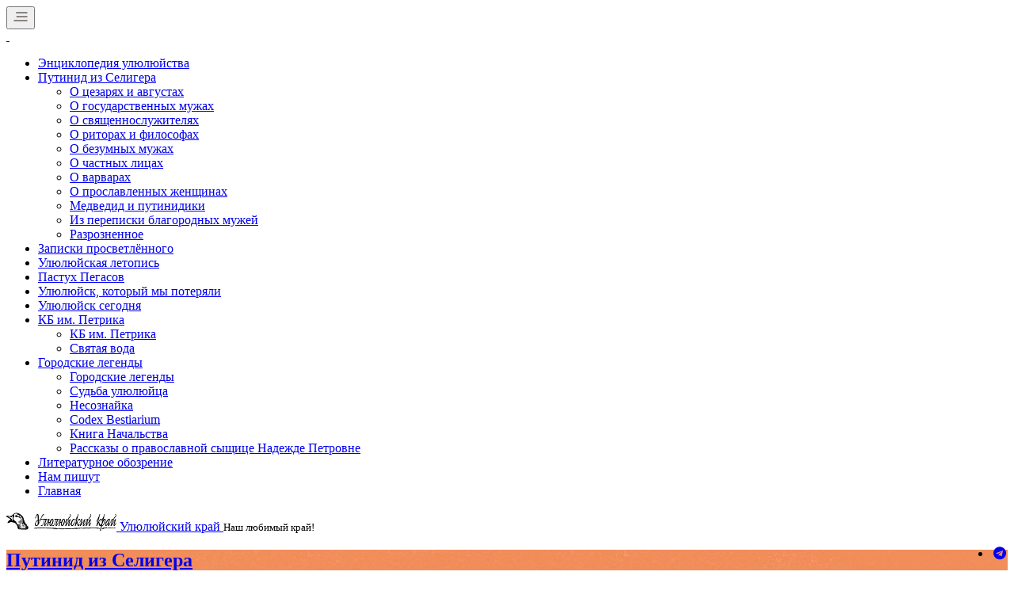

--- FILE ---
content_type: text/html; charset=utf-8
request_url: https://www.ululuysk.com/antique/caesares
body_size: 14813
content:

<!DOCTYPE html>
<html lang="ru-ru" dir="ltr"
      class='com_content view-category layout-blog itemid-243 j50 j40 mm-hover '>

<head>
    <meta charset="utf-8">
	<meta name="description" content="Путинид из Селигера, или Путинид Великий. Жизнь и деяния улюлюйских цезарей и прочих великих и достойных мужей">
	<meta name="generator" content="Joomla! - Open Source Content Management">
	<title>О цезарях и августах</title>    <link rel="preconnect" href="https://www.ululuysk.com/">
    <link rel="dns-prefetch" href="https://www.ululuysk.com/">
    <link rel="preconnect" href="https://fonts.gstatic.com">
    <link rel="preconnect" href="https://fonts.googleapis.com">
    <link rel="preconnect" href="https://ajax.googleapis.com">
	<link href="/antique/caesares?format=feed&amp;type=rss" rel="alternate" type="application/rss+xml" title="О цезарях и августах">
	<link href="/antique/caesares?format=feed&amp;type=atom" rel="alternate" type="application/atom+xml" title="О цезарях и августах">
	<link href="/favicon.ico" rel="icon" type="image/vnd.microsoft.icon">
<link href="/templates/tx_morph/css/themes/main/bootstrap.css" rel="stylesheet" />
	<link href="/templates/system/css/general.css" rel="stylesheet" />
	<link href="/templates/tx_morph/css/themes/main/template.css" rel="stylesheet" />
	<link href="/templates/tx_morph/css/themes/main/megamenu.css" rel="stylesheet" />
	<link href="/templates/tx_morph/css/themes/main/off-canvas.css" rel="stylesheet" />
	<link href="/plugins/system/t3/base-bs3/fonts/font-awesome/css/font-awesome.min.css" rel="stylesheet" />
	<link href="/templates/tx_morph/css/background.css" rel="stylesheet" />
	<link href="/templates/tx_morph/css/search-component.css" rel="stylesheet" />
	<link href="//fonts.googleapis.com/css?family=Maven+Pro:700,900|Roboto|Roboto+Slab|Open+Sans" rel="stylesheet" />
	<link href="//cdnjs.cloudflare.com/ajax/libs/font-awesome/4.7.0/css/font-awesome.min.css" rel="stylesheet" />
<script type="application/json" class="joomla-script-options new">{"system.paths":{"root":"","rootFull":"https://www.ululuysk.com/","base":"","baseFull":"https://www.ululuysk.com/"},"csrf.token":"3bba3e1394e2bc9b1254c582e090687f","plg_system_schedulerunner":{"interval":300}}</script>
	<script src="/media/system/js/core.min.js?83f2c9"></script>
	<script src="/media/vendor/bootstrap/js/popover.min.js?5.3.2" type="module"></script>
	<script src="/media/vendor/jquery/js/jquery.min.js?3.7.1"></script>
	<script src="/media/legacy/js/jquery-noconflict.min.js?504da4"></script>
	<script src="/media/plg_system_schedulerunner/js/run-schedule.min.js?6a6885" type="module"></script>
	<script src="/plugins/system/t3/base-bs3/bootstrap/js/bootstrap.js"></script>
	<script src="/plugins/system/t3/base-bs3/js/jquery.tap.min.js"></script>
	<script src="/plugins/system/t3/base-bs3/js/off-canvas.js"></script>
	<script src="/plugins/system/t3/base-bs3/js/script.js"></script>
	<script src="/plugins/system/t3/base-bs3/js/menu.js"></script>
	<script src="/templates/tx_morph/js/core.js"></script>
	<script src="/templates/tx_morph/js/transition.js"></script>
	<script src="/templates/tx_morph/js/background.js"></script>
	<script src="/templates/tx_morph/js/search-classie.js"></script>
	<script src="/templates/tx_morph/js/search-uisearch.js"></script>
	<script src="/templates/tx_morph/js/moment.min.js"></script>
	<script src="//cdn.jsdelivr.net/jquery.lazy/1.7.4/jquery.lazy.min.js"></script>
	<script src="//cdn.jsdelivr.net/jquery.lazy/1.7.4/jquery.lazy.plugins.min.js"></script>
	<script src="/templates/tx_morph/js/script.js"></script>
	<script type="application/ld+json">{"@context":"https://schema.org","@graph":[{"@type":"Organization","@id":"https://www.ululuysk.com/#/schema/Organization/base","name":"Улюлюйский край","url":"https://www.ululuysk.com/"},{"@type":"WebSite","@id":"https://www.ululuysk.com/#/schema/WebSite/base","url":"https://www.ululuysk.com/","name":"Улюлюйский край","publisher":{"@id":"https://www.ululuysk.com/#/schema/Organization/base"}},{"@type":"WebPage","@id":"https://www.ululuysk.com/#/schema/WebPage/base","url":"https://www.ululuysk.com/antique/caesares","name":"О цезарях и августах","description":"Путинид из Селигера, или Путинид Великий. Жизнь и деяния улюлюйских цезарей и прочих великих и достойных мужей","isPartOf":{"@id":"https://www.ululuysk.com/#/schema/WebSite/base"},"about":{"@id":"https://www.ululuysk.com/#/schema/Organization/base"},"inLanguage":"ru-RU"},{"@type":"Blog","@id":"https://www.ululuysk.com/#/schema/com_content/category/44","isPartOf":{"@id":"https://www.ululuysk.com/#/schema/WebPage/base"},"name":"О цезарях и августах","blogPost":[{"@id":"https://www.ululuysk.com/#/schema/com_content/article/575"},{"@id":"https://www.ululuysk.com/#/schema/com_content/article/571"},{"@id":"https://www.ululuysk.com/#/schema/com_content/article/555"},{"@id":"https://www.ululuysk.com/#/schema/com_content/article/550"},{"@id":"https://www.ululuysk.com/#/schema/com_content/article/490"},{"@id":"https://www.ululuysk.com/#/schema/com_content/article/418"}]},{"@type":"BlogPosting","@id":"https://www.ululuysk.com/#/schema/com_content/article/575","name":"ДЕМЕТРИЙ (DEMETRIOS)","headline":"ДЕМЕТРИЙ (DEMETRIOS)","inLanguage":"ru-RU","dateCreated":"2016-10-02T07:00:00+00:00"},{"@type":"BlogPosting","@id":"https://www.ululuysk.com/#/schema/com_content/article/571","name":"БОЖЕСТВЕННЫЙ ВЛАДИМИР. ЧАСТЬ ЧЕТВЁРТАЯ (VLADIMIRVS DIVINVS. PARS QVARTA)","headline":"БОЖЕСТВЕННЫЙ ВЛАДИМИР. ЧАСТЬ ЧЕТВЁРТАЯ (VLADIMIRVS DIVINVS. PARS QVARTA)","inLanguage":"ru-RU","dateCreated":"2016-09-11T07:00:00+00:00"},{"@type":"BlogPosting","@id":"https://www.ululuysk.com/#/schema/com_content/article/555","name":"Михаил (MICHAEL)","headline":"Михаил (MICHAEL)","inLanguage":"ru-RU","dateCreated":"2016-08-10T10:00:00+00:00"},{"@type":"BlogPosting","@id":"https://www.ululuysk.com/#/schema/com_content/article/550","name":"Божественный Владимир. Часть третья (VLADIMIRVS DIVINVS. PARS TERTIA)","headline":"Божественный Владимир. Часть третья (VLADIMIRVS DIVINVS. PARS TERTIA)","inLanguage":"ru-RU","dateCreated":"2016-08-03T14:00:00+00:00"},{"@type":"BlogPosting","@id":"https://www.ululuysk.com/#/schema/com_content/article/490","name":"Божественный Иосиф (IOSEPHVS DIVINVS)","headline":"Божественный Иосиф (IOSEPHVS DIVINVS)","inLanguage":"ru-RU","dateCreated":"2012-09-09T14:00:00+00:00"},{"@type":"BlogPosting","@id":"https://www.ululuysk.com/#/schema/com_content/article/418","name":"Божественный Владимир. Часть пятая (VLADIMIRVS DIVINVS. PARS QVINTA)","headline":"Божественный Владимир. Часть пятая (VLADIMIRVS DIVINVS. PARS QVINTA)","inLanguage":"ru-RU","dateCreated":"2012-07-01T14:00:00+00:00"}]}</script>

    
<!-- META FOR IOS & HANDHELD -->
	<meta name="viewport" content="width=device-width, initial-scale=1.0, maximum-scale=1.0, user-scalable=no"/>

	
	<style type="text/stylesheet">
		@-webkit-viewport   { width: device-width; }
		@-moz-viewport      { width: device-width; }
		@-ms-viewport       { width: device-width; }
		@-o-viewport        { width: device-width; }
		@viewport           { width: device-width; }
	</style>
	<script type="text/javascript">
		//<![CDATA[
		if (navigator.userAgent.match(/IEMobile\/10\.0/)) {
			var msViewportStyle = document.createElement("style");
			msViewportStyle.appendChild(
				document.createTextNode("@-ms-viewport{width:auto!important}")
			);
			document.getElementsByTagName("head")[0].appendChild(msViewportStyle);
		}
		//]]>
	</script>

<meta name="HandheldFriendly" content="true"/>
<meta name="apple-mobile-web-app-capable" content="YES"/>
<!-- //META FOR IOS & HANDHELD -->





  <script type="text/javascript">
    (function($) {

      $( document ).ready(function() {

        var heightRoof = $('.t3-sl-roof').innerHeight();
		var sticky = $('[data-sticky]');
		
        //top menu
        $(window).bind('scroll', function () {
          if ($(window).scrollTop() > heightRoof) {
            sticky.addClass('navbar-fixed-top');
          } else {
            sticky.removeClass('navbar-fixed-top');
          }
        });

      });
    })(jQuery);
  </script>








<!-- Le HTML5 shim and media query for IE8 support -->
<!--[if lt IE 9]>
<script src="//cdnjs.cloudflare.com/ajax/libs/html5shiv/3.7.3/html5shiv.min.js"></script>
<script type="text/javascript" src="/plugins/system/t3/base-bs3/js/respond.min.js"></script>
<![endif]-->

<!-- You can add Google Analytics here or use T3 Injection feature -->


    
</head>

<body>


<div class="t3-wrapper"> <!-- Need this wrapper for off-canvas menu. Remove if you don't use of-canvas -->
    
<div class="header-area header-v3">
	<!-- HEADER -->
	<header id="t3-header" class="t3-header" data-sticky>
		<div class="container">
			<div class="row">

				<div class="col-md-4 col-sm-4 col-xs-2">

											
<button class="off-canvas-toggle " type="button" data-pos="left" data-nav="#t3-off-canvas" data-effect="off-canvas-effect-4">

  <svg class="icon" height="20" viewBox="0 0 1024 1024" version="1.1" xmlns="http://www.w3.org/2000/svg"><path d="M231.285109 231.287667h701.787484c7.750521 0 14.032598 6.285147 14.032598 14.032598v28.074405c0 7.753591-6.282077 14.032598-14.032598 14.032598H231.285109c-7.750521 0-14.035668-6.28003-14.035668-14.032598V245.320265c0-7.747451 6.285147-14.032598 14.035668-14.032598zM259.354398 483.926618h673.719218c7.750521 0 14.032598 6.285147 14.032598 14.038737v28.068266c0 7.753591-6.282077 14.038738-14.032598 14.038738H259.354398c-7.750521 0-14.032598-6.285147-14.032598-14.038738v-28.068266c-0.001023-7.753591 6.282077-14.038738 14.032598-14.038737zM90.925361 736.572732h842.147232c7.750521 0 14.032598 6.282077 14.032598 14.035668v28.071335c0 7.750521-6.282077 14.032598-14.032598 14.032598H90.925361c-7.750521 0-14.032598-6.282077-14.032598-14.032598V750.6084c0-7.753591 6.282077-14.035668 14.032598-14.035668z" fill="#231815" /></svg>

</button>

<!-- OFF-CANVAS SIDEBAR -->
<div id="t3-off-canvas" class="t3-off-canvas ">

  <!-- <div class="t3-off-canvas-header"> -->
    <!--
    <h2 class="t3-off-canvas-header-title"></h2>
    -->
  <!-- </div> -->

  <div class="t3-off-canvas-body">
    <a href="javascript:void(0);" class="close" data-dismiss="modal" aria-hidden="true">&nbsp;</a>
    <div class="t3-module module " id="Mod181"><div class="module-inner"><div class="module-ct"><ul class="nav nav-pills nav-stacked menu">
<li class="item-240"><a href="/paedia" class="">Энциклопедия улюлюйства</a></li><li class="item-211 active deeper dropdown parent"><a href="/antique" class=" dropdown-toggle" data-toggle="dropdown">Путинид из Селигера<em class="caret"></em></a><ul class="dropdown-menu"><li class="item-243 current active"><a href="/antique/caesares" class="">О цезарях и августах</a></li><li class="item-245"><a href="/antique/respublica" class="">О государственных мужах</a></li><li class="item-248"><a href="/antique/sacerdotes" class="">О священнослужителях</a></li><li class="item-244"><a href="/antique/rhetores" class="">О риторах и философах</a></li><li class="item-242"><a href="/antique/insani" class="">О безумных мужах</a></li><li class="item-246"><a href="/antique/privati" class="">О частных лицах</a></li><li class="item-338"><a href="/antique/barbari" class="">О варварах</a></li><li class="item-249"><a href="/antique/uxores" class="">О прославленных женщинах</a></li><li class="item-265"><a href="/antique/putinidici" class="">Медведид и путинидики</a></li><li class="item-250"><a href="/antique/epistolae" class="">Из переписки благородных мужей</a></li><li class="item-247"><a href="/antique/fragmenta" class="">Разрозненное</a></li></ul></li><li class="item-212"><a href="/sages" class="">Записки просветлённого</a></li><li class="item-214"><a href="/middle-age" class="">Улюлюйская летопись</a></li><li class="item-411"><a href="/pegasov" class="">Пастух Пегасов</a></li><li class="item-215"><a href="/ululuysk-lost" class="">Улюлюйск, который мы потеряли</a></li><li class="item-216"><a href="/today" class="">Улюлюйск сегодня</a></li><li class="item-217 deeper dropdown parent"><a href="/petrik" class=" dropdown-toggle" data-toggle="dropdown">КБ им. Петрика<em class="caret"></em></a><ul class="dropdown-menu"><li class="item-399"><a href="/petrik/petrik-core" class="">КБ им. Петрика</a></li><li class="item-398"><a href="/petrik/svyataya-voda" class="">Святая вода</a></li></ul></li><li class="item-238 deeper dropdown parent"><a href="/legends" class=" dropdown-toggle" data-toggle="dropdown">Городские легенды<em class="caret"></em></a><ul class="dropdown-menu"><li class="item-257"><a href="/legends/core-legends" class="">Городские легенды</a></li><li class="item-256"><a href="/legends/doom" class="">Судьба улюлюйца</a></li><li class="item-412"><a href="/legends/nesoznajka" class="">Несознайка</a></li><li class="item-413"><a href="/legends/codex-bestiarium" class="">Codex Bestiarium</a></li><li class="item-414"><a href="/legends/kniga-nachalstva" class="">Книга Начальства</a></li><li class="item-241"><a href="/legends/petrovna" class="">Рассказы о православной сыщице Надежде Петровне</a></li></ul></li><li class="item-258"><a href="/critics" class="">Литературное обозрение</a></li><li class="item-218"><a href="/mail" class="">Нам пишут</a></li><li class="item-102 default"><a href="/" class="">Главная</a></li></ul>
</div></div></div>
  </div>

</div>
<!-- //OFF-CANVAS SIDEBAR -->

					
				</div>

				<div class="col-md-4 col-sm-4 col-xs-5 text-center">
					

<div class="logo-image">
  <a href="https://www.ululuysk.com/" title="Улюлюйский край">
          <img class="logo-img" src="/images/Main/logo_20160730.png#joomlaImage://local-images/Main/logo_20160730.png?width=139&height=25" alt="Улюлюйский край" />
            <span>Улюлюйский край</span>
  </a>
  <small class="site-slogan">Наш любимый край!</small>
</div>
				</div>

				<div class="col-md-4 col-sm-4 col-xs-5">
					<div class="pull-right">
						<div class="header-social">
							
<div class="social">
  <ul>
    
    
    
    
    
    
        <li><a href="https://t.me/ululuysk" target="_blank"><i class="fa fa-telegram fa-fw"></i></a></li>
    
      </ul>
</div>
						</div>
					</div>
				</div>

			</div>
		</div>
	</header>
	<!-- //HEADER -->
</div>



    
    <!-- Roof -->
    <div class="t3-sl t3-sl-roof">
        <div class="container">
            	<!-- SPOTLIGHT -->
	<div class="t3-spotlight t3-roof  row">
					<div class=" col-lg-12 col-md-12 col-sm-12 col-xs-12">
								<div class="t3-module module " id="Mod136"><div class="module-inner"><div class="module-ct"><style type="text/css">
.t3-sl-roof { background-image: url(/images/banners/ancient.jpg);  }
</style></div></div></div><section class="t3-module modulebanner  col-sm-12" id="Mod130"><div class="module-inner"><div class="module-ct">
<div id="mod-custom130" class="mod-custom custom">
    <div class="banner-text">
<h1><a href="/antique">Путинид из Селигера<br />О знаменитых мужах</a></h1>
</div></div>
</div></div></section>
							</div>
			</div>
<!-- SPOTLIGHT -->
        </div>
    </div>
    <!-- //Roof -->


    
    
	<!-- SPOTLIGHT 1 -->
	<div class="container t3-sl t3-sl-1">
			<!-- SPOTLIGHT -->
	<div class="t3-spotlight t3-spotlight-1  row">
					<div class=" col-lg-12 col-md-12 col-sm-12 col-xs-12">
								<div class="t3-module moduleicon-th " id="Mod98"><div class="module-inner"><div class="module-ct">
<div id="mod-custom98" class="mod-custom custom">
    <p><a id="mb1" class="s5mb" title="Путинид из Селигера" href="/images/Main/putinid.jpg"> <img class="padded" style="float: right; cursor: pointer; margin: 2px;" src="/images/Main/putinid.jpg" width="100" height="130" border="0" /></a><strong>Об Улюлюйске писали многие</strong> античные авторы, включая Геродота, Страбона, Азиния Поллиона, Корнелия Непота и Диогена Лаэртского. Крупнейшим памятником величию древнего Улюлюйска является сочинение Путинида из Селигера — <em>О знаменитых мужах</em> (<em>De viris illustribus</em>) в 14 856 книгах. Сочинение долго считалось утраченным, пока улюлюйские краеведы не нашли в районной библиотеке 578 из 14 856 книг. Малая толика, но и она позволяет судить о славе древнеулюлюйского оружия, блеске улюлюйских властителей и богатом культурном наследии нашего края.</p>
<p>Труды Путинида из Селигера были хорошо известны в античности и средневековье. В своей "Истории гражданской войны" на них ссылается Поллион. Для сочинения "Об общественных должностях" Светония работы нашего Путинида стали, по мнению исследователей, основным источником.</p>
<p>Действующие аккаунты Путинида в социальных сетях, созданные благодаря изобретённой КБ им. Петрика машине времени: <a href="https://t.me/putinides">Telegram</a></p>
<pre>На фото: бюст Путинида из Селигера</pre></div>
</div></div></div>
							</div>
			</div>
<!-- SPOTLIGHT -->
	</div>
	<!-- //SPOTLIGHT 1 -->


    
<div id="t3-mainbody" class="t3-mainbody">
	<div class="container">
		<div class="row">

			<!-- MAIN CONTENT -->
			<div id="t3-content" class="t3-content col-xs-12 col-sm-8  col-md-9">
								
<div class="com-content-category-blog blog" itemscope itemtype="https://schema.org/Blog">
		
		
		
	
	
		
	
			<div class="items-row row row-flex">
					
				<div class="col-12 col-md-12">
					<div class="item column-1" itemprop="blogPost" itemscope itemtype="https://schema.org/BlogPosting">
						

	<!-- Article -->
	<article>
  
    			
<header class="article-header clearfix">
	<h2 class="article-title" itemprop="headline">
					<a href="/antique/caesares/575-demetrij-demetrios" itemprop="url" title="ДЕМЕТРИЙ (DEMETRIOS)">
				ДЕМЕТРИЙ (DEMETRIOS)</a>
			</h2>

			</header>
    	
    
    <!-- Aside -->
        <aside class="article-aside clearfix">
      
            	<dl class="article-info  muted">

		
			<dt class="article-info-term">
													Информация о материале							</dt>

			
			
			
										<dd class="published hasTooltip" title="Опубликовано: ">
				<i class="fa fa-calendar"></i>
				<time datetime="2016-10-02T07:00:00+00:00" itemprop="datePublished">
					02 октября 2016          <meta  itemprop="datePublished" content="2016-10-02T07:00:00+00:00" />
          <meta  itemprop="dateModified" content="2016-10-02T07:00:00+00:00" />
				</time>
			</dd>
					
					
			
						</dl>
          </aside>  
        <!-- //Aside -->

		<section class="article-intro clearfix">
      			
			
			<p><a id="mb1" class="s5mb" title="Михаил" href="/images/ancient/photo_45.jpg"> <img class="padded" style="float: left; cursor: pointer; margin: 2px;" src="/images/ancient/photo_45.jpg" width="153" height="233" border="0" /></a><strong>1. О происхождении Деметрия рассказывают различно.</strong> Одни говорят, что он был сыном вольноотпущенника божественного Владимира или даже сам вольноотпущенником Владимира, получившим свободу за какие-то заслуги. Другие - что отцом его был Анатолий, префект Петрополитании, отец <a href="/antique/uxores/376-ancient-20" rel="alternate">Ксении Канис</a>, о которой я уже рассказывал. Таким образом, он был братом Ксении и божественного Владимира, если верно то, что божественный Владимир был усыновлён Анатолием. Третьи согласны, что отца его звали Анатолий, но это был не тот Анатолий, который был префектом Петрополитании, а <a href="/antique/rhetores/342-ancient-16" rel="alternate">Онотолей</a>, философ, о котором я собираюсь рассказать в своё время<a href="#Ref1" rel="alternate">*</a>.</p>
<p>2. Сам он не опровергал и не подтверждал ни одно из этих предположений, за исключением слухов о рабском происхождении, которые он отвергал с негодованием и даже написал об этом сочинение "Против хулителей". В нём он, между прочим, указывает, что род Анатолианов, или, на греческий манер, Онотолидов, восходит к Небесной Медведице, а через неё к Юпитеру. Полное его имя, следовательно, должно было быть Деметрий Анатолиан Урсус<a href="#Ref2" rel="alternate">**</a>. Будучи усыновлён <a href="/antique/caesares/401-ancient-23" rel="alternate">божественным Владимиром</a> и сделавшись его соправителем, он принял также имена Цезаря и Виатора<a href="#Ref3" rel="alternate">***</a>.</p>
<p>3. Рождению его предшествовали следующие знамения. Видели орла, кружившего над форумом и севшего на статую <a href="/antique/caesares/490-ancient-35" rel="alternate">божественного Иосифа</a>. При ближайшем рассмотрении, однако, орёл оказался курицей, неизвестно как взгромоздившейся на облачённую в тогу статую. При жертвоприношении, совершавшемся одним отцом семейства, у жертвенного животного вовсе не оказалось внутренностей. Много скота и других животных родили в этот год уродливое потомство необычайно малых размеров. Коровы рожали телят размером с крольчонка, овцы - ягнят размером с крысу, козы - козлят размером не более полевой мыши.</p>
<pre>На фото: Деметрий. Паросский мрамор</pre>
		</section>

    <!-- footer -->
        <!-- //footer -->


		
      
<section class="readmore">
			<a class="btn btn-default" href="/antique/caesares/575-demetrij-demetrios" itemprop="url" aria-label="Подробнее">
			<span>
				<span class="icon-chevron-right" aria-hidden="true"></span>				Подробнее
			</span>
		</a>
	</section>
      
		
	</article>
	<!-- //Article -->


 
					</div><!-- end item -->
									</div><!-- end span -->
					
				<div class="col-12 col-md-12">
					<div class="item column-1" itemprop="blogPost" itemscope itemtype="https://schema.org/BlogPosting">
						

	<!-- Article -->
	<article>
  
    			
<header class="article-header clearfix">
	<h2 class="article-title" itemprop="headline">
					<a href="/antique/caesares/571-bozhestvennyj-vladimir-chast-chetvjortaya-vladimirvs-divinvs-pars-qvarta" itemprop="url" title="БОЖЕСТВЕННЫЙ ВЛАДИМИР. ЧАСТЬ ЧЕТВЁРТАЯ (VLADIMIRVS DIVINVS. PARS QVARTA)">
				БОЖЕСТВЕННЫЙ ВЛАДИМИР. ЧАСТЬ ЧЕТВЁРТАЯ (VLADIMIRVS DIVINVS. PARS QVARTA)</a>
			</h2>

			</header>
    	
    
    <!-- Aside -->
        <aside class="article-aside clearfix">
      
            	<dl class="article-info  muted">

		
			<dt class="article-info-term">
													Информация о материале							</dt>

			
			
			
										<dd class="published hasTooltip" title="Опубликовано: ">
				<i class="fa fa-calendar"></i>
				<time datetime="2016-09-11T07:00:00+00:00" itemprop="datePublished">
					11 сентября 2016          <meta  itemprop="datePublished" content="2016-09-11T07:00:00+00:00" />
          <meta  itemprop="dateModified" content="2016-09-11T07:00:00+00:00" />
				</time>
			</dd>
					
					
			
						</dl>
          </aside>  
        <!-- //Aside -->

		<section class="article-intro clearfix">
      			
			
			<p><a id="mb1" class="s5mb" title="Михаил" href="/images/ancient/photo_43.jpg"> <img class="padded" style="float: right; cursor: pointer; margin: 2px;" src="/images/ancient/photo_43.jpg" width="222" height="148" border="0" /></a><strong>38. Вообще, всё Отечество он разорил и можно сказать, разрушил.</strong> Ведь и те новые земли, которые он присоединял, не получали от этого никакого улучшения, а скорее наоборот, обезлюдевали настолько, что на много стадий порой нельзя было встретить ни единого человека. И это там, где недавно ещё не только города, но и деревни были весьма зажиточны! Что уж говорить о тех землях, как части Колхиды, которые и ранее были разорены войной, а теперь разорялись Августом и его приближёнными. Кое-где же он принёс и то, и другое.</p>
<p>39. Жаден он был до чрезвычайности. В первое время это ещё не было так заметно, когда же дела пошли плохо, всем сделалось очевидным. Не только присвоил он все дворцы и имения, устроенные его предшественниками, но и выстроил себе несколько новых, уже как бы своих личных, покрыв ими, как паутиной, Отечество от Понта до Янтарного Берега. И это при том, что в молодости у него, говорят, не бывало в кошельке больше трёх сестерциев сразу!</p>
<p>40. Не желая, однако, чтобы жадность его сделалась известна, он выдумал на словах дарить имения и крупные суммы денег разным людям, которых держал в покорности страхом или особыми выплатами, оставляя себе лишь немногое и хвастаясь на форуме и в сенате этой своей мнимой бедностью. Многие, впрочем, принимали это за чистую монету, другие же делали вид, что верят, опасаясь проскрипций, на которые он был очень скор. Рассказывают, что он настолько потерял всякий стыд, что делал своими поверенными не только сенаторов или всадников, но даже какого-то не то мима, не то кифареда, который был им выкуплен у хозяина специально для этой цели. Этому-то миму он вручил два миллиарда сестерциев, отправив его с деньгами куда-то за лимес на тот случай, если народ лишит его власти. Когда же его попрекали награбленным, он притворно удивлялся, изгибал брови и говорил: "Они, т.е. сокровища, у друзей". В этом он подражал Александру, но смысл слов его искажал при этом до противоположности.</p>
<pre>На фото: Бюст Владимира, обнаруженный во время раскопок, в реставрационной мастерской</pre>
		</section>

    <!-- footer -->
        <!-- //footer -->


		
      
<section class="readmore">
			<a class="btn btn-default" href="/antique/caesares/571-bozhestvennyj-vladimir-chast-chetvjortaya-vladimirvs-divinvs-pars-qvarta" itemprop="url" aria-label="Подробнее">
			<span>
				<span class="icon-chevron-right" aria-hidden="true"></span>				Подробнее
			</span>
		</a>
	</section>
      
		
	</article>
	<!-- //Article -->


 
					</div><!-- end item -->
									</div><!-- end span -->
					
				<div class="col-12 col-md-12">
					<div class="item column-1" itemprop="blogPost" itemscope itemtype="https://schema.org/BlogPosting">
						

	<!-- Article -->
	<article>
  
    			
<header class="article-header clearfix">
	<h2 class="article-title" itemprop="headline">
					<a href="/antique/caesares/555-ancient-48" itemprop="url" title="Михаил (MICHAEL)">
				Михаил (MICHAEL)</a>
			</h2>

			</header>
    	
    
    <!-- Aside -->
        <aside class="article-aside clearfix">
      
            	<dl class="article-info  muted">

		
			<dt class="article-info-term">
													Информация о материале							</dt>

			
			
			
										<dd class="published hasTooltip" title="Опубликовано: ">
				<i class="fa fa-calendar"></i>
				<time datetime="2016-08-10T10:00:00+00:00" itemprop="datePublished">
					10 августа 2016          <meta  itemprop="datePublished" content="2016-08-10T10:00:00+00:00" />
          <meta  itemprop="dateModified" content="2016-08-10T10:00:00+00:00" />
				</time>
			</dd>
					
					
			
						</dl>
          </aside>  
        <!-- //Aside -->

		<section class="article-intro clearfix">
      			
			
			<p><a id="mb1" class="s5mb" title="Михаил" href="/images/ancient/photo_38.jpg"> <img class="padded" style="float: left; cursor: pointer; margin: 2px;" src="/images/ancient/photo_38.jpg" width="250" height="250" border="0" /></a><strong>1. Божественному Леониду наследовали Черненко и Андропов</strong>, пара любовников. Они были очень нежны друг к другу и умерли в один день: Черненко от возраста и болезней, Андропов же, не вынеся смерти друга, бросился на меч. Тогда-то Сенат избрал принцепсом Михаила. Желая показаться скромным, он принял только имя Августа и Цезаря и прозвание Отца Отечества, от почести обожествления же отказался. Не был он её удостоен и после смерти, как принесший несчастье.</p>
<p>2. Происхождения Михаил был самого низкого. Отец его пахал землю в отдалённой провинции, чем должен был заниматься и его сын, если бы не случай. Однажды, когда все юноши этой деревни находились в поле, мимо проезжал <a href="/antique/caesares/490-ancient-35">божественный Иосиф</a>. Он ведь происходил из Колхиды, а деревня отца Михаила находилась на пути из Столицы в Колхиду. Заворожённый красотой юноши, Иосиф приблизил его к себе и даже хотел на греческий манер сделать своим любовником. Не склонный к этого рода наслаждениям, Михаил возненавидел Иосифа. Другие утверждают, что причиной ненависти Михаила к Иосифу была жестокость Иосифа, от которой пострадали оба его деда. Будучи внесены в проскрипции, они подверглись изгнанию и едва смогли избежать худшей участи.</p>
		</section>

    <!-- footer -->
        <!-- //footer -->


		
      
<section class="readmore">
			<a class="btn btn-default" href="/antique/caesares/555-ancient-48" itemprop="url" aria-label="Подробнее">
			<span>
				<span class="icon-chevron-right" aria-hidden="true"></span>				Подробнее
			</span>
		</a>
	</section>
      
		
	</article>
	<!-- //Article -->


 
					</div><!-- end item -->
									</div><!-- end span -->
					
				<div class="col-12 col-md-12">
					<div class="item column-1" itemprop="blogPost" itemscope itemtype="https://schema.org/BlogPosting">
						

	<!-- Article -->
	<article>
  
    			
<header class="article-header clearfix">
	<h2 class="article-title" itemprop="headline">
					<a href="/antique/caesares/550-ancient-26" itemprop="url" title="Божественный Владимир. Часть третья (VLADIMIRVS DIVINVS. PARS TERTIA)">
				Божественный Владимир. Часть третья (VLADIMIRVS DIVINVS. PARS TERTIA)</a>
			</h2>

			</header>
    	
    
    <!-- Aside -->
        <aside class="article-aside clearfix">
      
            	<dl class="article-info  muted">

		
			<dt class="article-info-term">
													Информация о материале							</dt>

			
			
			
										<dd class="published hasTooltip" title="Опубликовано: ">
				<i class="fa fa-calendar"></i>
				<time datetime="2016-08-03T14:00:00+00:00" itemprop="datePublished">
					03 августа 2016          <meta  itemprop="datePublished" content="2016-08-03T14:00:00+00:00" />
          <meta  itemprop="dateModified" content="2016-08-03T14:00:00+00:00" />
				</time>
			</dd>
					
					
			
						</dl>
          </aside>  
        <!-- //Aside -->

		<section class="article-intro clearfix">
      			
			
			<p><a id="mb1" class="s5mb" title="Надгробие божественного Владимира" href="/images/ancient/photo_48.jpg"> <img class="padded" style="float: left; cursor: pointer; margin: 2px;" src="/images/ancient/photo_48.jpg" width="200" height="200" border="0" /></a><em>(Из сочинения Путинида из Селигера)</em></p>
<p><strong>30. Вскоре он перешёл от безумств к преступлениям.</strong> Причина для этого была вот какая. Скифы, проживающие слева от Империии, стали тяготиться своим царём, каким-то Януковичем. Видя, что тот вознамерился увеличить их тяготы и задушить свободы, действуя по примеру божественного Владимира, они подняли восстание и вынудили Януковича удалиться из их земли. Когда божественному Владимиру сообщили об этом, он будто бы переменился в лице, как если бы ему сообщили известие о смерти близкого друга. Так он боялся потерять свою власть, хотя, как я говорил выше, уже не получал от неё никакого удовольствия.</p>
<p>31. Тогда он вознамерился присоединить скифов, надеясь отвлечь этим делом чернь и всадников от восстания против его власти, о чём многие уже стали сговариваться. Скифы же, по мнению многих, суть родственный нам народ, и язык их многим понятен. Многие утверждают, что и вовсе скифы не отличаются от нас, а суть часть народа, испорченная долгим пребыванием под властью варваров. И вот, зная об этом и желая напомнить гражданам о величии их народа, присоединил он сначала Тавриду, а затем продвинулся дальше в скифские земли, действуя в большей степени убеждением, чем оружием.</p>
<pre>На фото: бронзовый асс Владимира Августа. Из раскопок виллы Кадырова</pre>
		</section>

    <!-- footer -->
        <!-- //footer -->


		
      
<section class="readmore">
			<a class="btn btn-default" href="/antique/caesares/550-ancient-26" itemprop="url" aria-label="Подробнее">
			<span>
				<span class="icon-chevron-right" aria-hidden="true"></span>				Подробнее
			</span>
		</a>
	</section>
      
		
	</article>
	<!-- //Article -->


 
					</div><!-- end item -->
									</div><!-- end span -->
					
				<div class="col-12 col-md-12">
					<div class="item column-1" itemprop="blogPost" itemscope itemtype="https://schema.org/BlogPosting">
						

	<!-- Article -->
	<article>
  
    			
<header class="article-header clearfix">
	<h2 class="article-title" itemprop="headline">
					<a href="/antique/caesares/490-ancient-35" itemprop="url" title="Божественный Иосиф (IOSEPHVS DIVINVS)">
				Божественный Иосиф (IOSEPHVS DIVINVS)</a>
			</h2>

			</header>
    	
    
    <!-- Aside -->
        <aside class="article-aside clearfix">
      
            	<dl class="article-info  muted">

		
			<dt class="article-info-term">
													Информация о материале							</dt>

			
			
			
										<dd class="published hasTooltip" title="Опубликовано: ">
				<i class="fa fa-calendar"></i>
				<time datetime="2012-09-09T14:00:00+00:00" itemprop="datePublished">
					09 сентября 2012          <meta  itemprop="datePublished" content="2012-09-09T14:00:00+00:00" />
          <meta  itemprop="dateModified" content="2012-09-09T14:00:00+00:00" />
				</time>
			</dd>
					
					
			
						</dl>
          </aside>  
        <!-- //Aside -->

		<section class="article-intro clearfix">
      			
			
			<p><a id="mb1" class="s5mb" title="Божественный Иосиф" href="/images/ancient/photo_23.jpg"> <img class="padded" style="float: right; cursor: pointer; margin: 2px;" src="/images/previews/ancient/photo_23.jpg" width="78" height="120" border="0" /></a><em>(Из сочинения Путинида из Селигера)</em></p>
<p><strong>1. Подобно многим другим цезарям</strong>, Иосиф происходил из варваров, но если Траян был испанцем, а Север — сирийцем, то Иосиф был колхом.</p>
<p>2. Рождению Иосифа сопутствовали следующие знамения. За три дня до его рождения на небе зажглась звезда и погасла спустя семь дней. Звезду эту можно было видеть даже днём. Увидев эту звезду, многие философы и маги принесли новорожденному Иосифу дары как будущему Цезарю. Говорят, что отцом его был Юпитер. Другие, впрочем, приписывают эти знамения рождению не Иосифа, а Иисуса из Назарета, иудея, распятого в Иерусалиме за богохульство и стремление к верховной власти.</p>
<p><em>На фото: божественный Иосиф в варварском одеянии. Бронза, правление Иосифа</em></p>
		</section>

    <!-- footer -->
        <!-- //footer -->


		
      
<section class="readmore">
			<a class="btn btn-default" href="/antique/caesares/490-ancient-35" itemprop="url" aria-label="Подробнее">
			<span>
				<span class="icon-chevron-right" aria-hidden="true"></span>				Подробнее
			</span>
		</a>
	</section>
      
		
	</article>
	<!-- //Article -->


 
					</div><!-- end item -->
									</div><!-- end span -->
					
				<div class="col-12 col-md-12">
					<div class="item column-1" itemprop="blogPost" itemscope itemtype="https://schema.org/BlogPosting">
						

	<!-- Article -->
	<article>
  
    			
<header class="article-header clearfix">
	<h2 class="article-title" itemprop="headline">
					<a href="/antique/caesares/418-ancient-25" itemprop="url" title="Божественный Владимир. Часть пятая (VLADIMIRVS DIVINVS. PARS QVINTA)">
				Божественный Владимир. Часть пятая (VLADIMIRVS DIVINVS. PARS QVINTA)</a>
			</h2>

			</header>
    	
    
    <!-- Aside -->
        <aside class="article-aside clearfix">
      
            	<dl class="article-info  muted">

		
			<dt class="article-info-term">
													Информация о материале							</dt>

			
			
			
										<dd class="published hasTooltip" title="Опубликовано: ">
				<i class="fa fa-calendar"></i>
				<time datetime="2012-07-01T14:00:00+00:00" itemprop="datePublished">
					01 июля 2012          <meta  itemprop="datePublished" content="2012-07-01T14:00:00+00:00" />
          <meta  itemprop="dateModified" content="2012-07-01T14:00:00+00:00" />
				</time>
			</dd>
					
					
			
						</dl>
          </aside>  
        <!-- //Aside -->

		<section class="article-intro clearfix">
      			
			
			<p><a id="mb1" class="s5mb" title="акробатка Алина" href="/images/ancient/photo_13.jpg"> <img class="padded" style="float: left; cursor: pointer; margin: 2px;" src="/images/previews/ancient/photo_13.jpg" width="180" height="120" border="0" /></a><em>(Из сочинения Путинида из Селигера)</em></p>
<p><strong>50. Роста Владимир был невысокого</strong>, телосложения крепкого. На голове его рано образовалась плешь, которой он не стыдился, а даже, напротив, выставлял напоказ как предмет для гордости. Рассказывают, что всё тело он выбривал и выщипывал очень тщательно, чтобы ни один волосок не портил, как он думал, его красоту. Лицом он был не то чтобы не красив, но невзрачен. Многие не могли запомнить его внешности и не отдавали ему положенных цезарю почестей. Не в силах стерпеть это унижение, он велел изготовить себе позолоченные носилки и стал покидать дворец только в них, чтобы граждане могли вовремя распознать его и оказать почести.</p>
<p>51. Семейную жизнь свою он скрывал, как если бы в ней было нечто постыдное. Жена его, как и он сам, была незнатного происхождения. Рассказывают, будто бы он относился к ней с величайшим презрением и всячески оскорблял и, наконец, развёлся с ней. От неё он имел двух дочерей, которых держал в такой же скрытности, как и жену, будто бы желая сохранить их для мужа. Другие же говорят, что он выдумал и жену, и дочерей, чтобы скрыть позор безбрачия и бездетности. Со временем он отказался от жены, предпочтя ей Алину, о которой я расскажу далее.</p>
<p><em>На фото: акробатка Алина в образе Венеры. Древнеулюлюйская фреска</em></p>
		</section>

    <!-- footer -->
        <!-- //footer -->


		
      
<section class="readmore">
			<a class="btn btn-default" href="/antique/caesares/418-ancient-25" itemprop="url" aria-label="Подробнее">
			<span>
				<span class="icon-chevron-right" aria-hidden="true"></span>				Подробнее
			</span>
		</a>
	</section>
      
		
	</article>
	<!-- //Article -->


 
					</div><!-- end item -->
									</div><!-- end span -->
				</div>
		
		
		
		<div class="pagination-wrap">
				<div class="counter"> Страница 1 из 2</div>
				<ul class="pagination"><li class="disabled"><a>В начало</a></li><li class="disabled"><a>Назад</a></li><li class="active"><a>1</a></li><li><a title="2" href="/antique/caesares?start=6">2</a></li><li><a title="Вперед" href="/antique/caesares?start=6">Вперед</a></li><li><a title="В конец" href="/antique/caesares?start=6">В конец</a></li></ul> </div>
	</div>

			</div>
			<!-- //MAIN CONTENT -->

			<!-- SIDEBAR RIGHT -->
			<div class="t3-sidebar t3-sidebar-right col-xs-12 col-sm-4  col-md-3 ">
				<div class="t3-module module " id="Mod129"><div class="module-inner"><h3 class="module-title "><span>Библиотеки</span></h3><div class="module-ct"><ul class="mod-articlescategories categories-module mod-list">
    <li>         <a href="/antique">
        Путинид из Селигера                    </a>

                    </li>
    <li>         <a href="/middle-age">
        Улюлюйская летопись                    </a>

                    </li>
    <li>         <a href="/pegasov">
        Пастух Пегасов                    </a>

                    </li>
    <li>         <a href="/sages">
        Записки просветлённого                    </a>

                    </li>
    <li>         <a href="/today">
        Улюлюйск сегодня                    </a>

                    </li>
    <li>         <a href="/ululuysk-lost">
        Улюлюйск, который мы потеряли                    </a>

                    </li>
    <li>         <a href="/petrik">
        КБ им. Петрика                    </a>

                    </li>
    <li>         <a href="/legends">
        Городские легенды                    </a>

                    </li>
    <li>         <a href="/critics">
        Литературное обозрение                    </a>

                    </li>
    <li>         <a href="/mail">
        Нам пишут                    </a>

                    </li>
</ul>
</div></div></div><div class="t3-module modulewell " id="Mod128"><div class="module-inner"><h3 class="module-title "><span>Свитки</span></h3><div class="module-ct"><ul class="nav nav-pills nav-stacked menu">
<li class="item-243 current active"><a href="/antique/caesares" class="">О цезарях и августах</a></li><li class="item-245"><a href="/antique/respublica" class="">О государственных мужах</a></li><li class="item-248"><a href="/antique/sacerdotes" class="">О священнослужителях</a></li><li class="item-244"><a href="/antique/rhetores" class="">О риторах и философах</a></li><li class="item-242"><a href="/antique/insani" class="">О безумных мужах</a></li><li class="item-246"><a href="/antique/privati" class="">О частных лицах</a></li><li class="item-338"><a href="/antique/barbari" class="">О варварах</a></li><li class="item-249"><a href="/antique/uxores" class="">О прославленных женщинах</a></li><li class="item-265"><a href="/antique/putinidici" class="">Медведид и путинидики</a></li><li class="item-250"><a href="/antique/epistolae" class="">Из переписки благородных мужей</a></li><li class="item-247"><a href="/antique/fragmenta" class="">Разрозненное</a></li></ul>
</div></div></div><div class="t3-module modulenav nav-pills nav-stacked menu " id="Mod24"><div class="module-inner"><h3 class="module-title "><span>Излюбленные сочинения</span></h3><div class="module-ct"><ul class="mostread mod-list">
    <li itemscope itemtype="https://schema.org/Article">
        <a href="/antique/respublica/447-navalnyj-navalnis" itemprop="url">
            <span itemprop="name">
                Навальный (NAVALNIS)            </span>
        </a>
    </li>
    <li itemscope itemtype="https://schema.org/Article">
        <a href="/today/587-v-ulyulyujske-zapretyat-pismennost" itemprop="url">
            <span itemprop="name">
                В Улюлюйске запретят письменность            </span>
        </a>
    </li>
    <li itemscope itemtype="https://schema.org/Article">
        <a href="/sages/585-bessmertnyj-chun" itemprop="url">
            <span itemprop="name">
                Бессмертный чунь            </span>
        </a>
    </li>
    <li itemscope itemtype="https://schema.org/Article">
        <a href="/petrik/petrik-core/588-uchjonye-khotyat-klonirovat-moshchi" itemprop="url">
            <span itemprop="name">
                Учёные хотят клонировать мощи            </span>
        </a>
    </li>
    <li itemscope itemtype="https://schema.org/Article">
        <a href="/sages/581-na-val-otryvok-iz-klassicheskogo-kitajskogo-romana" itemprop="url">
            <span itemprop="name">
                На Валь (отрывок из классического китайского романа)            </span>
        </a>
    </li>
</ul>
</div></div></div>
			</div>
			<!-- //SIDEBAR RIGHT -->

		</div>
	</div>	
</div>




    


    


    

<!-- FOOTER -->
<footer id="t3-footer" class="wrap t3-footer  ">

			<!-- FOOT NAVIGATION -->
		<div class="container">
				<!-- SPOTLIGHT -->
	<div class="t3-spotlight t3-footnav  row">
					<div class=" col-lg-12 col-md-12 col-sm-12 col-xs-12">
								<div class="t3-module modulefooter-link " id="Mod93"><div class="module-inner"><h3 class="module-title "><span>Дирекция</span></h3><div class="module-ct"><ul class="nav nav-pills nav-stacked menu">
<li class="item-205"><a href="/about" class="">О проекте</a></li><li class="item-209"><a href="/contact" class="">Написать в дирекцию</a></li><li class="item-206"><a href="/collabor" class="">Сотрудничество и помощь</a></li><li class="item-239"><a href="/technical" class="">F.A.Q.</a></li></ul>
</div></div></div>
							</div>
			</div>
<!-- SPOTLIGHT -->
		</div>
		<!-- //FOOT NAVIGATION -->
	
	<!-- Global site tag (gtag.js) - Google Analytics -->
<script async src="https://www.googletagmanager.com/gtag/js?id=G-QRHPGJBG45"></script>
<script>
  window.dataLayer = window.dataLayer || [];
  function gtag(){dataLayer.push(arguments);}
  gtag('js', new Date());

  gtag('config', 'G-QRHPGJBG45');
</script>



	<section class="t3-copyright text-center">
		<div class="container">
			<div class="row">
				<div class="col-md-12 copyright ">

				  <small>
					  Улюлюйский край © 2017-2023. Design by <a href='https://www.themexpert.com/' title='ThemeXpert'>ThemeXpert</a>				  </small>
				</div>
							</div>
		</div>
	</section>

<p style="display: none;" class="text-center credit-text text-muted">
	<a class="text-muted" href="https://www.themexpert.com/joomla-templates/" title="Joomla Template" target="_blank" rel="nofollow">Joomla Template</a> by <a href="https://www.themexpert.com/" target="_blank">ThemeXpert</a>
</p>

</footer>
<!-- //FOOTER -->




</div>

</body>

</html>